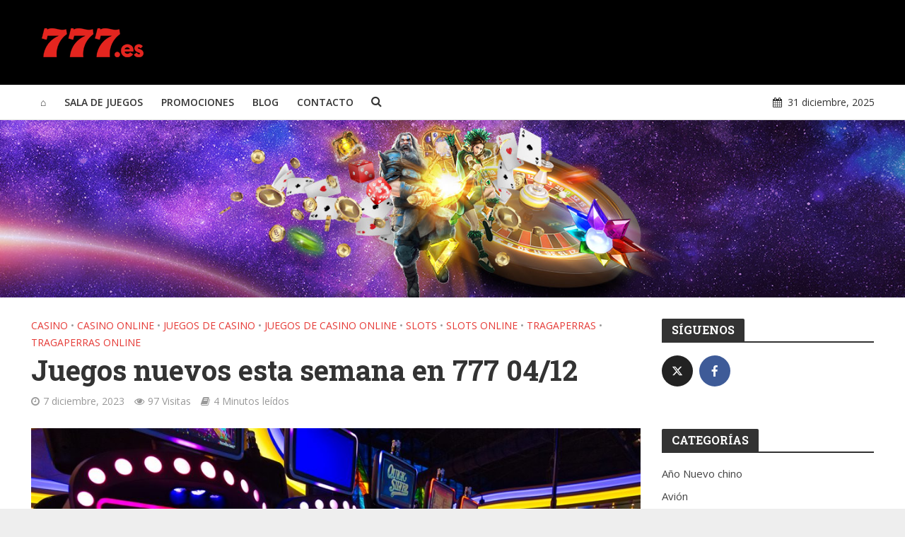

--- FILE ---
content_type: text/html; charset=UTF-8
request_url: https://blog.casino777.es/juegos-nuevos-esta-semana-en-777-04-12/
body_size: 16099
content:
<!DOCTYPE html>
<html lang="es">
<head>
<meta charset="UTF-8">
<meta name="viewport" content="width=device-width,initial-scale=1.0">
<link rel="pingback" href="https://blog.casino777.es/xmlrpc.php">
<meta name='robots' content='index, follow, max-image-preview:large, max-snippet:-1, max-video-preview:-1' />

	<!-- This site is optimized with the Yoast SEO plugin v26.5 - https://yoast.com/wordpress/plugins/seo/ -->
	<title>Juegos nuevos esta semana en 777 04/12 | Casino777 Blog</title>
	<meta name="description" content="Nuestra oferta incluye tragaperras en línea, ruletas, juegos de cartas y mesas en vivo, ¡explora y desafía tu suerte con estos juegos!" />
	<link rel="canonical" href="https://blog.casino777.es/juegos-nuevos-esta-semana-en-777-04-12/" />
	<meta property="og:locale" content="es_ES" />
	<meta property="og:type" content="article" />
	<meta property="og:title" content="Juegos nuevos esta semana en 777 04/12 | Casino777 Blog" />
	<meta property="og:description" content="Nuestra oferta incluye tragaperras en línea, ruletas, juegos de cartas y mesas en vivo, ¡explora y desafía tu suerte con estos juegos!" />
	<meta property="og:url" content="https://blog.casino777.es/juegos-nuevos-esta-semana-en-777-04-12/" />
	<meta property="og:site_name" content="Casino777 Blog" />
	<meta property="article:published_time" content="2023-12-07T10:00:08+00:00" />
	<meta property="article:modified_time" content="2023-12-07T12:40:50+00:00" />
	<meta property="og:image" content="https://blog.casino777.es/wp-content/uploads/2023/02/Casino777.es_general-blog-image_4.jpg" />
	<meta property="og:image:width" content="1440" />
	<meta property="og:image:height" content="1080" />
	<meta property="og:image:type" content="image/jpeg" />
	<meta name="author" content="David" />
	<meta name="twitter:card" content="summary_large_image" />
	<meta name="twitter:label1" content="Escrito por" />
	<meta name="twitter:data1" content="David" />
	<meta name="twitter:label2" content="Tiempo de lectura" />
	<meta name="twitter:data2" content="3 minutos" />
	<script type="application/ld+json" class="yoast-schema-graph">{"@context":"https://schema.org","@graph":[{"@type":"WebPage","@id":"https://blog.casino777.es/juegos-nuevos-esta-semana-en-777-04-12/","url":"https://blog.casino777.es/juegos-nuevos-esta-semana-en-777-04-12/","name":"Juegos nuevos esta semana en 777 04/12 | Casino777 Blog","isPartOf":{"@id":"https://blog.casino777.es/#website"},"primaryImageOfPage":{"@id":"https://blog.casino777.es/juegos-nuevos-esta-semana-en-777-04-12/#primaryimage"},"image":{"@id":"https://blog.casino777.es/juegos-nuevos-esta-semana-en-777-04-12/#primaryimage"},"thumbnailUrl":"https://blog.casino777.es/wp-content/uploads/2023/02/Casino777.es_general-blog-image_4.jpg","datePublished":"2023-12-07T10:00:08+00:00","dateModified":"2023-12-07T12:40:50+00:00","author":{"@id":"https://blog.casino777.es/#/schema/person/9439a1c2317be11c0bc33ee17198808c"},"description":"Nuestra oferta incluye tragaperras en línea, ruletas, juegos de cartas y mesas en vivo, ¡explora y desafía tu suerte con estos juegos!","breadcrumb":{"@id":"https://blog.casino777.es/juegos-nuevos-esta-semana-en-777-04-12/#breadcrumb"},"inLanguage":"es","potentialAction":[{"@type":"ReadAction","target":["https://blog.casino777.es/juegos-nuevos-esta-semana-en-777-04-12/"]}]},{"@type":"ImageObject","inLanguage":"es","@id":"https://blog.casino777.es/juegos-nuevos-esta-semana-en-777-04-12/#primaryimage","url":"https://blog.casino777.es/wp-content/uploads/2023/02/Casino777.es_general-blog-image_4.jpg","contentUrl":"https://blog.casino777.es/wp-content/uploads/2023/02/Casino777.es_general-blog-image_4.jpg","width":1440,"height":1080,"caption":"Slots de 777"},{"@type":"BreadcrumbList","@id":"https://blog.casino777.es/juegos-nuevos-esta-semana-en-777-04-12/#breadcrumb","itemListElement":[{"@type":"ListItem","position":1,"name":"Home","item":"https://blog.casino777.es/"},{"@type":"ListItem","position":2,"name":"Juegos nuevos esta semana en 777 04/12"}]},{"@type":"WebSite","@id":"https://blog.casino777.es/#website","url":"https://blog.casino777.es/","name":"Casino777 Blog","description":"","potentialAction":[{"@type":"SearchAction","target":{"@type":"EntryPoint","urlTemplate":"https://blog.casino777.es/?s={search_term_string}"},"query-input":{"@type":"PropertyValueSpecification","valueRequired":true,"valueName":"search_term_string"}}],"inLanguage":"es"},{"@type":"Person","@id":"https://blog.casino777.es/#/schema/person/9439a1c2317be11c0bc33ee17198808c","name":"David","image":{"@type":"ImageObject","inLanguage":"es","@id":"https://blog.casino777.es/#/schema/person/image/","url":"https://secure.gravatar.com/avatar/b9830f2a2b7ba870932f24a075da72e65b98b8a25299ce0cb6f40d32da5cb34f?s=96&d=mm&r=g","contentUrl":"https://secure.gravatar.com/avatar/b9830f2a2b7ba870932f24a075da72e65b98b8a25299ce0cb6f40d32da5cb34f?s=96&d=mm&r=g","caption":"David"},"url":"https://blog.casino777.es/author/davidv/"}]}</script>
	<!-- / Yoast SEO plugin. -->


<link rel='dns-prefetch' href='//fonts.googleapis.com' />
<link rel="alternate" title="oEmbed (JSON)" type="application/json+oembed" href="https://blog.casino777.es/wp-json/oembed/1.0/embed?url=https%3A%2F%2Fblog.casino777.es%2Fjuegos-nuevos-esta-semana-en-777-04-12%2F" />
<link rel="alternate" title="oEmbed (XML)" type="text/xml+oembed" href="https://blog.casino777.es/wp-json/oembed/1.0/embed?url=https%3A%2F%2Fblog.casino777.es%2Fjuegos-nuevos-esta-semana-en-777-04-12%2F&#038;format=xml" />
<style id='wp-img-auto-sizes-contain-inline-css' type='text/css'>
img:is([sizes=auto i],[sizes^="auto," i]){contain-intrinsic-size:3000px 1500px}
/*# sourceURL=wp-img-auto-sizes-contain-inline-css */
</style>
<style id='age-gate-custom-inline-css' type='text/css'>
:root{--ag-background-color: rgba(41,41,41,1);--ag-background-image-position: center center;--ag-background-image-opacity: 1;--ag-form-background: rgba(51,51,51,1);--ag-text-color: #ffffff;--ag-blur: 5px;}
/*# sourceURL=age-gate-custom-inline-css */
</style>
<link rel='stylesheet' id='age-gate-css' href='https://blog.casino777.es/wp-content/plugins/age-gate/dist/main.css' type='text/css' media='all' />
<style id='age-gate-options-inline-css' type='text/css'>
:root{--ag-background-color: rgba(41,41,41,1);--ag-background-image-position: center center;--ag-background-image-opacity: 1;--ag-form-background: rgba(51,51,51,1);--ag-text-color: #ffffff;--ag-blur: 5px;}
/*# sourceURL=age-gate-options-inline-css */
</style>
<link rel='stylesheet' id='contact-form-7-css' href='https://blog.casino777.es/wp-content/plugins/contact-form-7/includes/css/styles.css' type='text/css' media='all' />
<link rel='stylesheet' id='mks_shortcodes_simple_line_icons-css' href='https://blog.casino777.es/wp-content/plugins/meks-flexible-shortcodes/css/simple-line/simple-line-icons.css' type='text/css' media='screen' />
<link rel='stylesheet' id='mks_shortcodes_css-css' href='https://blog.casino777.es/wp-content/plugins/meks-flexible-shortcodes/css/style.css' type='text/css' media='screen' />
<link crossorigin="anonymous" rel='stylesheet' id='herald-fonts-css' href='https://fonts.googleapis.com/css?family=Open+Sans%3A400%2C600%7CRoboto+Slab%3A400%2C700&#038;subset=latin%2Clatin-ext' type='text/css' media='all' />
<link rel='stylesheet' id='herald-main-css' href='https://blog.casino777.es/wp-content/themes/herald/assets/css/min.css' type='text/css' media='all' />
<style id='herald-main-inline-css' type='text/css'>
.herald-site-header .header-top,.header-top .herald-in-popup,.header-top .herald-menu ul{background: #222222;color: #aaaaaa;}.header-top a{color: #aaaaaa;}.header-top a:hover,.header-top .herald-menu li:hover > a{color: #ffffff;}.header-top .herald-menu-popup:hover > span,.header-top .herald-menu-popup-search span:hover,.header-top .herald-menu-popup-search.herald-search-active{color: #ffffff;}#wp-calendar tbody td a{background: #e53935;color:#FFF;}.header-middle {background-repeat:no-repeat;background-size:cover;background-attachment:scroll;background-position:center top;}.header-middle{background-color: #000000;color: #ffffff;}.header-middle a{color: #ffffff;}.header-middle.herald-header-wraper,.header-middle .col-lg-12{height: 120px;}.header-middle .sub-menu{background-color: #ffffff;}.header-middle .sub-menu a,.header-middle .herald-search-submit:hover,.header-middle li.herald-mega-menu .col-lg-3 a:hover,.header-middle li.herald-mega-menu .col-lg-3 a:hover:after{color: #111111;}.header-middle .herald-menu li:hover > a,.header-middle .herald-menu-popup-search:hover > span{color: #111111;background-color: #ffffff;}.header-middle .current-menu-parent a,.header-middle .current-menu-ancestor a,.header-middle .current_page_item > a,.header-middle .current-menu-item > a{background-color: rgba(255,255,255,0.2); }.header-middle .sub-menu > li > a,.header-middle .herald-search-submit,.header-middle li.herald-mega-menu .col-lg-3 a{color: rgba(17,17,17,0.7); }.header-middle .sub-menu > li:hover > a{color: #111111; }.header-middle .herald-in-popup{background-color: #ffffff;}.header-middle .herald-menu-popup a{color: #111111;}.header-middle .herald-in-popup{background-color: #ffffff;}.header-middle .herald-search-input{color: #111111;}.header-middle .herald-menu-popup a{color: #111111;}.header-middle .herald-menu-popup > span,.header-middle .herald-search-active > span{color: #ffffff;}.header-middle .herald-menu-popup:hover > span,.header-middle .herald-search-active > span{background-color: #ffffff;color: #111111;}.header-bottom{background: #ffffff;color: #333333;}.header-bottom a,.header-bottom .herald-site-header .herald-search-submit{color: #333333;}.header-bottom a:hover{color: #f44336;}.header-bottom a:hover,.header-bottom .herald-menu li:hover > a,.header-bottom li.herald-mega-menu .col-lg-3 a:hover:after{color: #f44336;}.header-bottom .herald-menu li:hover > a,.header-bottom .herald-menu-popup-search:hover > span{color: #f44336;background-color: #333333;}.header-bottom .current-menu-parent a,.header-bottom .current-menu-ancestor a,.header-bottom .current_page_item > a,.header-bottom .current-menu-item > a {background-color: rgba(51,51,51,0.2); }.header-bottom .sub-menu{background-color: #333333;}.header-bottom .herald-menu li.herald-mega-menu .col-lg-3 a,.header-bottom .sub-menu > li > a,.header-bottom .herald-search-submit{color: rgba(244,67,54,0.7); }.header-bottom .herald-menu li.herald-mega-menu .col-lg-3 a:hover,.header-bottom .sub-menu > li:hover > a{color: #f44336; }.header-bottom .sub-menu > li > a,.header-bottom .herald-search-submit{color: rgba(244,67,54,0.7); }.header-bottom .sub-menu > li:hover > a{color: #f44336; }.header-bottom .herald-in-popup{background-color: #333333;}.header-bottom .herald-menu-popup a{color: #f44336;}.header-bottom .herald-in-popup,.header-bottom .herald-search-input{background-color: #333333;}.header-bottom .herald-menu-popup a,.header-bottom .herald-search-input{color: #f44336;}.header-bottom .herald-menu-popup > span,.header-bottom .herald-search-active > span{color: #333333;}.header-bottom .herald-menu-popup:hover > span,.header-bottom .herald-search-active > span{background-color: #333333;color: #f44336;}.herald-header-sticky{background: #afafaf;color: #ffffff;}.herald-header-sticky a{color: #ffffff;}.herald-header-sticky .herald-menu li:hover > a{color: #444444;background-color: #ffffff;}.herald-header-sticky .sub-menu{background-color: #ffffff;}.herald-header-sticky .sub-menu a{color: #444444;}.herald-header-sticky .sub-menu > li:hover > a{color: #afafaf;}.herald-header-sticky .herald-in-popup,.herald-header-sticky .herald-search-input{background-color: #ffffff;}.herald-header-sticky .herald-menu-popup a{color: #444444;}.herald-header-sticky .herald-menu-popup > span,.herald-header-sticky .herald-search-active > span{color: #ffffff;}.herald-header-sticky .herald-menu-popup:hover > span,.herald-header-sticky .herald-search-active > span{background-color: #ffffff;color: #444444;}.herald-header-sticky .herald-search-input,.herald-header-sticky .herald-search-submit{color: #444444;}.herald-header-sticky .herald-menu li:hover > a,.herald-header-sticky .herald-menu-popup-search:hover > span{color: #444444;background-color: #ffffff;}.header-trending{background: #eeeeee;color: #666666;}.header-trending a{color: #666666;}.header-trending a:hover{color: #111111;}.header-bottom{ border-bottom: 1px solid rgba(51,51,51,0.15);}body {background-color:#eeeeee;background-repeat:no-repeat;background-size:cover;background-attachment:fixed;background-position:center top;color: #444444;font-family: 'Open Sans';font-weight: 400;}.herald-site-content{background-color:#ffffff; box-shadow: 0 0 0 1px rgba(68,68,68,0.1);}h1, h2, h3, h4, h5, h6,.h1, .h2, .h3, .h4, .h5, .h6, .h7{font-family: 'Roboto Slab';font-weight: 700;}.header-middle .herald-menu,.header-bottom .herald-menu,.herald-header-sticky .herald-menu,.herald-mobile-nav{font-family: 'Open Sans';font-weight: 600;}.herald-menu li.herald-mega-menu .herald-ovrld .meta-category a{font-family: 'Open Sans';font-weight: 400;}.herald-entry-content blockquote p{color: #e53935;}pre {background: rgba(68,68,68,0.06);border: 1px solid rgba(68,68,68,0.2);}thead {background: rgba(68,68,68,0.06);}a,.entry-title a:hover,.herald-menu .sub-menu li .meta-category a{color: #e53935;}.entry-meta-wrapper .entry-meta span:before,.entry-meta-wrapper .entry-meta a:before,.entry-meta-wrapper .entry-meta .meta-item:before,.entry-meta-wrapper .entry-meta div,li.herald-mega-menu .sub-menu .entry-title a,.entry-meta-wrapper .herald-author-twitter{color: #444444;}.herald-mod-title h1,.herald-mod-title h2,.herald-mod-title h4{color: #ffffff;}.herald-mod-head:after,.herald-mod-title .herald-color,.widget-title:after,.widget-title span{color: #ffffff;background-color: #333333;}.herald-ovrld .meta-category a,.herald-fa-wrapper .meta-category a{background-color: #e53935;}.meta-tags a,.widget_tag_cloud a,.herald-share-meta:after{background: rgba(51,51,51,0.1);}h1, h2, h3, h4, h5, h6,.entry-title a {color: #333333;}.herald-pagination .page-numbers,.herald-mod-subnav a,.herald-mod-actions a,.herald-slider-controls div,.meta-tags a,.widget.widget_tag_cloud a,.herald-sidebar .mks_autor_link_wrap a,.mks_themeforest_widget .mks_read_more a,.herald-read-more{color: #444444;}.widget.widget_tag_cloud a:hover,.entry-content .meta-tags a:hover{background-color: #e53935;color: #FFF;}.herald-pagination .prev.page-numbers,.herald-pagination .next.page-numbers,.herald-pagination .prev.page-numbers:hover,.herald-pagination .next.page-numbers:hover,.herald-pagination .page-numbers.current,.herald-pagination .page-numbers.current:hover,.herald-next a,.herald-pagination .herald-next a:hover,.herald-prev a,.herald-pagination .herald-prev a:hover,.herald-load-more a,.herald-load-more a:hover,.entry-content .herald-search-submit,.herald-mod-desc .herald-search-submit,.wpcf7-submit{background-color:#e53935;color: #FFF;}.herald-pagination .page-numbers:hover{background-color: rgba(68,68,68,0.1);}.widget a,.recentcomments a,.widget a:hover,.herald-sticky-next a:hover,.herald-sticky-prev a:hover,.herald-mod-subnav a:hover,.herald-mod-actions a:hover,.herald-slider-controls div:hover,.meta-tags a:hover,.widget_tag_cloud a:hover,.mks_autor_link_wrap a:hover,.mks_themeforest_widget .mks_read_more a:hover,.herald-read-more:hover,.widget .entry-title a:hover,li.herald-mega-menu .sub-menu .entry-title a:hover,.entry-meta-wrapper .meta-item:hover a,.entry-meta-wrapper .meta-item:hover a:before,.entry-meta-wrapper .herald-share:hover > span,.entry-meta-wrapper .herald-author-name:hover,.entry-meta-wrapper .herald-author-twitter:hover,.entry-meta-wrapper .herald-author-twitter:hover:before{color:#e53935;}.widget ul li a,.widget .entry-title a,.herald-author-name,.entry-meta-wrapper .meta-item,.entry-meta-wrapper .meta-item span,.entry-meta-wrapper .meta-item a,.herald-mod-actions a{color: #444444;}.widget li:before{background: rgba(68,68,68,0.3);}.widget_categories .count{background: #e53935;color: #FFF;}input[type="submit"],.spinner > div{background-color: #e53935;}.herald-mod-actions a:hover,.comment-body .edit-link a,.herald-breadcrumbs a:hover{color:#e53935;}.herald-header-wraper .herald-soc-nav a:hover,.meta-tags span,li.herald-mega-menu .herald-ovrld .entry-title a,li.herald-mega-menu .herald-ovrld .entry-title a:hover,.herald-ovrld .entry-meta .herald-reviews i:before{color: #FFF;}.entry-meta .meta-item, .entry-meta span, .entry-meta a,.meta-category span,.post-date,.recentcomments,.rss-date,.comment-metadata a,.entry-meta a:hover,.herald-menu li.herald-mega-menu .col-lg-3 a:after,.herald-breadcrumbs,.herald-breadcrumbs a,.entry-meta .herald-reviews i:before{color: #999999;}.herald-lay-a .herald-lay-over{background: #ffffff;}.herald-pagination a:hover,input[type="submit"]:hover,.entry-content .herald-search-submit:hover,.wpcf7-submit:hover,.herald-fa-wrapper .meta-category a:hover,.herald-ovrld .meta-category a:hover,.herald-mod-desc .herald-search-submit:hover,.herald-single-sticky .herald-share li a:hover{cursor: pointer;text-decoration: none;background-image: -moz-linear-gradient(left,rgba(0,0,0,0.1) 0%,rgba(0,0,0,0.1) 100%);background-image: -webkit-gradient(linear,left top,right top,color-stop(0%,rgba(0,0,0,0.1)),color-stop(100%,rgba(0,0,0,0.1)));background-image: -webkit-linear-gradient(left,rgba(0,0,0,0.1) 0%,rgba(0,0,0,0.1) 100%);background-image: -o-linear-gradient(left,rgba(0,0,0,0.1) 0%,rgba(0,0,0,0.1) 100%);background-image: -ms-linear-gradient(left,rgba(0,0,0,0.1) 0%,rgba(0,0,0,0.1) 100%);background-image: linear-gradient(to right,rgba(0,0,0,0.1) 0%,rgba(0,0,0,0.1) 100%);}.herald-sticky-next a,.herald-sticky-prev a{color: #444444;}.herald-sticky-prev a:before,.herald-sticky-next a:before,.herald-comment-action,.meta-tags span,.herald-entry-content .herald-link-pages a{background: #444444;}.herald-sticky-prev a:hover:before,.herald-sticky-next a:hover:before,.herald-comment-action:hover,div.mejs-controls .mejs-time-rail .mejs-time-current,.herald-entry-content .herald-link-pages a:hover{background: #e53935;} .herald-site-footer{background: #111111;color: #dddddd;}.herald-site-footer .widget-title span{color: #dddddd;background: transparent;}.herald-site-footer .widget-title:before{background:#dddddd;}.herald-site-footer .widget-title:after,.herald-site-footer .widget_tag_cloud a{background: rgba(221,221,221,0.1);}.herald-site-footer .widget li:before{background: rgba(221,221,221,0.3);}.herald-site-footer a,.herald-site-footer .widget a:hover,.herald-site-footer .widget .meta-category a,.herald-site-footer .herald-slider-controls .owl-prev:hover,.herald-site-footer .herald-slider-controls .owl-next:hover,.herald-site-footer .herald-slider-controls .herald-mod-actions:hover{color: #f44336;}.herald-site-footer .widget a,.herald-site-footer .mks_author_widget h3{color: #dddddd;}.herald-site-footer .entry-meta .meta-item, .herald-site-footer .entry-meta span, .herald-site-footer .entry-meta a, .herald-site-footer .meta-category span, .herald-site-footer .post-date, .herald-site-footer .recentcomments, .herald-site-footer .rss-date, .herald-site-footer .comment-metadata a{color: #aaaaaa;}.herald-site-footer .mks_author_widget .mks_autor_link_wrap a, .herald-site-footer.mks_read_more a, .herald-site-footer .herald-read-more,.herald-site-footer .herald-slider-controls .owl-prev, .herald-site-footer .herald-slider-controls .owl-next, .herald-site-footer .herald-mod-wrap .herald-mod-actions a{border-color: rgba(221,221,221,0.2);}.herald-site-footer .mks_author_widget .mks_autor_link_wrap a:hover, .herald-site-footer.mks_read_more a:hover, .herald-site-footer .herald-read-more:hover,.herald-site-footer .herald-slider-controls .owl-prev:hover, .herald-site-footer .herald-slider-controls .owl-next:hover, .herald-site-footer .herald-mod-wrap .herald-mod-actions a:hover{border-color: rgba(244,67,54,0.5);}.herald-site-footer .widget_search .herald-search-input{color: #111111;}.herald-site-footer .widget_tag_cloud a:hover{background:#f44336;color:#FFF;}.footer-bottom a{color:#dddddd;}.footer-bottom a:hover,.footer-bottom .herald-copyright a{color:#f44336;}.footer-bottom .herald-menu li:hover > a{color: #f44336;}.footer-bottom .sub-menu{background-color: rgba(0,0,0,0.5);} .herald-pagination{border-top: 1px solid rgba(51,51,51,0.1);}.entry-content a:hover,.comment-respond a:hover,.comment-reply-link:hover{border-bottom: 2px solid #e53935;}.footer-bottom .herald-copyright a:hover{border-bottom: 2px solid #f44336;}.herald-slider-controls .owl-prev,.herald-slider-controls .owl-next,.herald-mod-wrap .herald-mod-actions a{border: 1px solid rgba(68,68,68,0.2);}.herald-slider-controls .owl-prev:hover,.herald-slider-controls .owl-next:hover,.herald-mod-wrap .herald-mod-actions a:hover{border-color: rgba(229,57,53,0.5);}.herald-pagination,.herald-link-pages,#wp-calendar thead th,#wp-calendar tbody td,#wp-calendar tbody td:last-child{border-color: rgba(68,68,68,0.1);}.herald-lay-h:after,.herald-site-content .herald-related .herald-lay-h:after,.herald-lay-e:after,.herald-site-content .herald-related .herald-lay-e:after,.herald-lay-j:after,.herald-site-content .herald-related .herald-lay-j:after,.herald-lay-l:after,.herald-site-content .herald-related .herald-lay-l:after {background-color: rgba(68,68,68,0.1);}input[type="text"], input[type="email"], input[type="url"], input[type="tel"], input[type="number"], input[type="date"], input[type="password"], select, textarea,.herald-single-sticky,td,th,table,.mks_author_widget .mks_autor_link_wrap a,.mks_read_more a,.herald-read-more{border-color: rgba(68,68,68,0.2);}.entry-content .herald-search-input,.herald-fake-button,input[type="text"]:focus, input[type="email"]:focus, input[type="url"]:focus, input[type="tel"]:focus, input[type="number"]:focus, input[type="date"]:focus, input[type="password"]:focus, textarea:focus{border-color: rgba(68,68,68,0.3);}.mks_author_widget .mks_autor_link_wrap a:hover,.mks_read_more a:hover,.herald-read-more:hover{border-color: rgba(229,57,53,0.5);}.comment-form,.herald-gray-area,.entry-content .herald-search-form,.herald-mod-desc .herald-search-form{background-color: rgba(68,68,68,0.06);border: 1px solid rgba(68,68,68,0.15);}.herald-boxed .herald-breadcrumbs{background-color: rgba(68,68,68,0.06);}.herald-breadcrumbs{border-color: rgba(68,68,68,0.15);}.single .herald-entry-content .herald-ad,.archive .herald-posts .herald-ad{border-top: 1px solid rgba(68,68,68,0.15);}.archive .herald-posts .herald-ad{border-bottom: 1px solid rgba(68,68,68,0.15);}li.comment .comment-body:after{background-color: rgba(68,68,68,0.06);}.herald-pf-invert .entry-title a:hover .herald-format-icon{background: #e53935;}.herald-responsive-header{ box-shadow: 1px 0 0 1px rgba(51,51,51,0.15);}.herald-responsive-header,.herald-mobile-nav,.herald-responsive-header .herald-menu-popup-search .fa{color: #333333;background: #ffffff;}.herald-responsive-header a{color: #333333;}.herald-mobile-nav li a{color: #333333;}.herald-mobile-nav li a,.herald-mobile-nav .herald-mega-menu.herald-mega-menu-classic>.sub-menu>li>a{border-bottom: 1px solid rgba(51,51,51,0.15);}.herald-mobile-nav{border-right: 1px solid rgba(51,51,51,0.15);}.herald-mobile-nav li a:hover{color: #fff;background-color: #f44336;}.herald-menu-toggler{color: #ffffff;border-color: rgba(51,51,51,0.15);}.herald-goto-top{color: #ffffff;background-color: #333333;}.herald-goto-top:hover{background-color: #e53935;}.herald-responsive-header .herald-menu-popup > span,.herald-responsive-header .herald-search-active > span{color: #333333;}.herald-responsive-header .herald-menu-popup-search .herald-in-popup{background: #ffffff;}.herald-responsive-header .herald-search-input,.herald-responsive-header .herald-menu-popup-search .herald-search-submit{color: #444444;}.site-title a{text-transform: none;}.site-description{text-transform: none;}.main-navigation{text-transform: uppercase;}.entry-title{text-transform: none;}.meta-category a{text-transform: uppercase;}.herald-mod-title{text-transform: none;}.herald-sidebar .widget-title{text-transform: none;}.herald-site-footer .widget-title{text-transform: none;}.fa-post-thumbnail:before, .herald-ovrld .herald-post-thumbnail span:before, .herald-ovrld .herald-post-thumbnail a:before { opacity: 0.5; }.herald-fa-item:hover .fa-post-thumbnail:before, .herald-ovrld:hover .herald-post-thumbnail a:before, .herald-ovrld:hover .herald-post-thumbnail span:before{ opacity: 0.8; }@media only screen and (min-width: 1249px) {.herald-site-header .header-top,.header-middle,.header-bottom,.herald-header-sticky,.header-trending{ display:block !important;}.herald-responsive-header,.herald-mobile-nav{display:none !important;}.herald-site-content {margin-top: 0 !important;}.herald-mega-menu .sub-menu {display: block;}}
/*# sourceURL=herald-main-inline-css */
</style>
<link rel='stylesheet' id='meks-ads-widget-css' href='https://blog.casino777.es/wp-content/plugins/meks-easy-ads-widget/css/style.css' type='text/css' media='all' />
<link rel='stylesheet' id='meks-flickr-widget-css' href='https://blog.casino777.es/wp-content/plugins/meks-simple-flickr-widget/css/style.css' type='text/css' media='all' />
<link rel='stylesheet' id='meks-author-widget-css' href='https://blog.casino777.es/wp-content/plugins/meks-smart-author-widget/css/style.css' type='text/css' media='all' />
<link rel='stylesheet' id='meks-social-widget-css' href='https://blog.casino777.es/wp-content/plugins/meks-smart-social-widget/css/style.css' type='text/css' media='all' />
<link rel='stylesheet' id='meks-themeforest-widget-css' href='https://blog.casino777.es/wp-content/plugins/meks-themeforest-smart-widget/css/style.css' type='text/css' media='all' />
<link rel='stylesheet' id='wp_review-style-css' href='https://blog.casino777.es/wp-content/plugins/wp-review/public/css/wp-review.css' type='text/css' media='all' />
<script type="text/javascript" src="https://blog.casino777.es/wp-includes/js/jquery/jquery.min.js" id="jquery-core-js"></script>
<script type="text/javascript" src="https://blog.casino777.es/wp-includes/js/jquery/jquery-migrate.min.js" id="jquery-migrate-js"></script>
<link rel="https://api.w.org/" href="https://blog.casino777.es/wp-json/" /><link rel="alternate" title="JSON" type="application/json" href="https://blog.casino777.es/wp-json/wp/v2/posts/3895" /><link rel='shortlink' href='https://blog.casino777.es/?p=3895' />
<link rel="amphtml" href="https://blog.casino777.es/juegos-nuevos-esta-semana-en-777-04-12/amp/">		<style type="text/css" id="wp-custom-css">
			.entry-content.herald-entry-content span {
    font-size: 1.6rem !important;
	    background-color: #444444 !important;
	color:white !important;
	font-family: 'Open Sans' !important;
    font-weight: 400 !important;
}

.entry-content.herald-entry-content em {
	font-style:normal !important;
}

.age-gate-input {
	color:#000 !important;
}

.age-gate-submit {
	background-color:#7db110 !important;
}		</style>
		<!-- Google Tag Manager -->
<script>(function(w,d,s,l,i){w[l]=w[l]||[];w[l].push({'gtm.start':new Date().getTime(),event:'gtm.js'});var f=d.getElementsByTagName(s)[0],j=d.createElement(s),dl=l!='dataLayer'?'&l='+l:'';j.async=true;j.src='https://www.googletagmanager.com/gtm.js?id='+i+dl;f.parentNode.insertBefore(j,f);})(window,document,'script','dataLayer','GTM-W8TSSC');</script>
<!-- End Google Tag Manager -->
<!-- TrustBox script -->
<script type="text/javascript" src="//widget.trustpilot.com/bootstrap/v5/tp.widget.bootstrap.min.js" async></script>
<!-- End TrustBox script -->
<script type="text/javascript">
function callDidomi(){

window.gdprAppliesGlobally=true;(function(){function a(e){if(!window.frames[e]){if(document.body&&document.body.firstChild){var t=document.body;var n=document.createElement("iframe");n.style.display="none";n.name=e;n.title=e;t.insertBefore(n,t.firstChild)}
    else{setTimeout(function(){a(e)},5)}}}function e(n,r,o,c,s){function e(e,t,n,a){if(typeof n!=="function"){return}if(!window[r]){window[r]=[]}var i=false;if(s){i=s(e,t,n)}if(!i){window[r].push({command:e,parameter:t,callback:n,version:a})}}e.stub=true;function t(a){if(!window[n]||window[n].stub!==true){return}if(!a.data){return}
        var i=typeof a.data==="string";var e;try{e=i?JSON.parse(a.data):a.data}catch(t){return}if(e[o]){var r=e[o];window[n](r.command,r.parameter,function(e,t){var n={};n[c]={returnValue:e,success:t,callId:r.callId};a.source.postMessage(i?JSON.stringify(n):n,"*")},r.version)}}
        if(typeof window[n]!=="function"){window[n]=e;if(window.addEventListener){window.addEventListener("message",t,false)}else{window.attachEvent("onmessage",t)}}}e("__tcfapi","__tcfapiBuffer","__tcfapiCall","__tcfapiReturn");a("__tcfapiLocator");(function(e){
        var t=document.createElement("script");t.id="spcloader";t.type="text/javascript";t.async=true;t.src="https://sdk.privacy-center.org/"+e+"/loader.js?target="+document.location.hostname;t.charset="utf-8";var n=document.getElementsByTagName("script")[0];n.parentNode.insertBefore(t,n)})("95512350-7834-40b1-a2c8-78ccc2641957")})();    window.didomiOnReady = window.didomiOnReady || [];
    window.didomiOnReady.push(function (Didomi) {
        // Call other functions on the SDK
        console.log('didomi is loaded');
    });

    window.didomiConfig = {
        theme: {
            buttons: {
                regularButtons: {
                    backgroundColor: '#565656',
                    textColor: 'white',
                    borderWidth: '0px',
                    fontSize:'18px',
                    textAlign:'center',
                    textTransform:'uppercase',
                },
                highlightButtons: {
                    backgroundColor: '#7db110',
                    textColor: 'white',
                    borderWidth: '0px',
                    fontSize:'18px',
                    textAlign:'center',
                    textTransform:'uppercase',

                }
            }
        }
    };

}

setTimeout(function(){

jQuery(".age-gate-wrapper").on("transitionend", function () {
    callDidomi()
})

}, 3000)
</script>
</head>

<body class="wp-singular post-template-default single single-post postid-3895 single-format-standard wp-theme-herald chrome herald-boxed">

<!-- Google Tag Manager (noscript) -->
<noscript><iframe src="https://www.googletagmanager.com/ns.html?id=GTM-W8TSSC" height="0" width="0" style="display:none;visibility:hidden"></iframe></noscript>
<!-- End Google Tag Manager (noscript) -->

	<header id="header" class="herald-site-header">

											<div class="header-middle herald-header-wraper hidden-xs hidden-sm">
	<div class="container">
		<div class="row">
				<div class="col-lg-12 hel-el">
				
															<div class="hel-l herald-go-hor">
													<div class="site-branding">
				<span class="site-title h1"><a href="https://www.casino777.es/" rel="home"><img class="herald-logo" src="https://blog.casino777.es/wp-content/uploads/2025/11/logo.png" alt="Casino777 Blog" ></a></span>
	</div>
											</div>
					
										
															<div class="hel-r herald-go-hor">
																								</div>
								
					
				
				</div>
		</div>
		</div>
</div>							<div class="header-bottom herald-header-wraper hidden-sm hidden-xs">
	<div class="container">
		<div class="row">
				<div class="col-lg-12 hel-el">

															<div class="hel-l">
													<nav class="main-navigation herald-menu">	
				<ul id="menu-main-menu" class="menu"><li id="menu-item-568" class="menu-item menu-item-type-custom menu-item-object-custom menu-item-home menu-item-568"><a href="https://blog.casino777.es/">⌂</a><li id="menu-item-220" class="menu-item menu-item-type-custom menu-item-object-custom menu-item-220"><a href="https://www.casino777.es/sala-de-juegos">SALA DE JUEGOS</a><li id="menu-item-222" class="menu-item menu-item-type-custom menu-item-object-custom menu-item-222"><a href="https://www.casino777.es/promociones">PROMOCIONES</a><li id="menu-item-223" class="menu-item menu-item-type-custom menu-item-object-custom menu-item-223"><a href="/">BLOG</a><li id="menu-item-224" class="menu-item menu-item-type-custom menu-item-object-custom menu-item-224"><a href="https://www.casino777.es/contacto">CONTACTO</a></ul>	</nav>													<div class="herald-menu-popup-search">
<span class="fa fa-search"></span>
	<div class="herald-in-popup">
		<form class="herald-search-form" action="https://blog.casino777.es/" method="get">
	<input name="s" class="herald-search-input" type="text" value="" placeholder="Buscar..." /><button type="submit" class="herald-search-submit"></button>
</form>	</div>
</div>											</div>
					
										
															<div class="hel-r">
													<span class="herald-calendar"><i class="fa fa-calendar"></i>31 diciembre, 2025</span>											</div>
					

				</div>
		</div>
		</div>
</div>
<div class="hidden-sm hidden-xs" style="background-image:url(/wp-content/uploads/2019/06/Blog-Carousel.jpg);background-position:center center;background-repeat:no-repeat;background-size:100% 100%;padding:9.8%;overflow:hidden;position:relative;"></div>
					<style id='herald-main-inline-css' type='text/css'>
.herald-responsive-header,  .herald-responsive-header .herald-menu-popup-search .fa {
    color: white;
    background: black;
}
</style>
	</header>

			<div id="sticky-header" class="herald-header-sticky herald-header-wraper herald-slide hidden-xs hidden-sm">
	<div class="container">
		<div class="row">
				<div class="col-lg-12 hel-el">
				
															<div class="hel-l herald-go-hor">
													<div class="site-branding mini">
		<span class="site-title h1"><a href="https://www.casino777.es/" rel="home"><img class="herald-logo-mini" src="https://blog.casino777.es/wp-content/uploads/2025/11/logo.png" alt="Casino777 Blog" ></a></span>
</div>											</div>
					
															<div class="hel-c herald-go-hor">
													<nav class="main-navigation herald-menu">	
				<ul id="menu-main-menu-1" class="menu"><li class="menu-item menu-item-type-custom menu-item-object-custom menu-item-home menu-item-568"><a href="https://blog.casino777.es/">⌂</a><li class="menu-item menu-item-type-custom menu-item-object-custom menu-item-220"><a href="https://www.casino777.es/sala-de-juegos">SALA DE JUEGOS</a><li class="menu-item menu-item-type-custom menu-item-object-custom menu-item-222"><a href="https://www.casino777.es/promociones">PROMOCIONES</a><li class="menu-item menu-item-type-custom menu-item-object-custom menu-item-223"><a href="/">BLOG</a><li class="menu-item menu-item-type-custom menu-item-object-custom menu-item-224"><a href="https://www.casino777.es/contacto">CONTACTO</a></ul>	</nav>											</div>
					
															<div class="hel-r herald-go-hor">
																								</div>
										
					
				
				</div>
		</div>
		</div>
</div>	
	<div id="herald-responsive-header" class="herald-responsive-header herald-slide hidden-lg hidden-md">
	<div class="container">
		<div class="herald-nav-toggle"><i class="fa fa-bars"></i></div>
				<div class="site-branding mini">
		<span class="site-title h1"><a href="https://www.casino777.es/" rel="home"><img class="herald-logo-mini" src="https://blog.casino777.es/wp-content/uploads/2025/11/logo.png" alt="Casino777 Blog" ></a></span>
</div>		<div class="herald-menu-popup-search">
<span class="fa fa-search"></span>
	<div class="herald-in-popup">
		<form class="herald-search-form" action="https://blog.casino777.es/" method="get">
	<input name="s" class="herald-search-input" type="text" value="" placeholder="Buscar..." /><button type="submit" class="herald-search-submit"></button>
</form>	</div>
</div>	</div>
</div>
<div class="herald-mobile-nav herald-slide hidden-lg hidden-md">
	<ul id="menu-main-menu-2" class="herald-mob-nav"><li class="menu-item menu-item-type-custom menu-item-object-custom menu-item-home menu-item-568"><a href="https://blog.casino777.es/">⌂</a></li>
<li class="menu-item menu-item-type-custom menu-item-object-custom menu-item-220"><a href="https://www.casino777.es/sala-de-juegos">SALA DE JUEGOS</a></li>
<li class="menu-item menu-item-type-custom menu-item-object-custom menu-item-222"><a href="https://www.casino777.es/promociones">PROMOCIONES</a></li>
<li class="menu-item menu-item-type-custom menu-item-object-custom menu-item-223"><a href="/">BLOG</a></li>
<li class="menu-item menu-item-type-custom menu-item-object-custom menu-item-224"><a href="https://www.casino777.es/contacto">CONTACTO</a></li>
</ul></div>
	
	<div id="content" class="herald-site-content herald-slide">

	

<div class="herald-section container ">

			<article id="post-3895" class="herald-single post-3895 post type-post status-publish format-standard has-post-thumbnail hentry category-casino category-casino-online category-juegos-de-casino category-juegos-de-casino-online category-slots category-slots-online category-tragaperras category-tragaperras-online">
			<div class="row">
								
			
<div class="col-lg-9 col-md-9 col-mod-single col-mod-main">
	
	<header class="entry-header">
			<span class="meta-category"><a href="https://blog.casino777.es/casino/" class="herald-cat-28">casino</a> <span>&bull;</span> <a href="https://blog.casino777.es/casino-online/" class="herald-cat-46">Casino online</a> <span>&bull;</span> <a href="https://blog.casino777.es/juegos-de-casino/" class="herald-cat-117">Juegos de casino</a> <span>&bull;</span> <a href="https://blog.casino777.es/juegos-de-casino-online/" class="herald-cat-148">Juegos de casino online</a> <span>&bull;</span> <a href="https://blog.casino777.es/slots/" class="herald-cat-154">Slots</a> <span>&bull;</span> <a href="https://blog.casino777.es/slots-online/" class="herald-cat-151">Slots online</a> <span>&bull;</span> <a href="https://blog.casino777.es/tragaperras/" class="herald-cat-23">tragaperras</a> <span>&bull;</span> <a href="https://blog.casino777.es/tragaperras-online/" class="herald-cat-98">tragaperras online</a></span>
		<h1 class="entry-title h1">Juegos nuevos esta semana en 777 04/12</h1>			<div class="entry-meta entry-meta-single"><div class="meta-item herald-date"><span class="updated">7 diciembre, 2023</span></div><div class="meta-item herald-views">97 Visitas</div><div class="meta-item herald-rtime">4 Minutos leídos</div></div>
	</header>		<div class="herald-post-thumbnail herald-post-thumbnail-single">
		<span><img width="990" height="743" src="https://blog.casino777.es/wp-content/uploads/2023/02/Casino777.es_general-blog-image_4-990x743.jpg" class="attachment-herald-lay-single size-herald-lay-single wp-post-image" alt="Slots de 777" decoding="async" fetchpriority="high" srcset="https://blog.casino777.es/wp-content/uploads/2023/02/Casino777.es_general-blog-image_4-990x743.jpg 990w, https://blog.casino777.es/wp-content/uploads/2023/02/Casino777.es_general-blog-image_4-300x225.jpg 300w, https://blog.casino777.es/wp-content/uploads/2023/02/Casino777.es_general-blog-image_4-1024x768.jpg 1024w, https://blog.casino777.es/wp-content/uploads/2023/02/Casino777.es_general-blog-image_4-768x576.jpg 768w, https://blog.casino777.es/wp-content/uploads/2023/02/Casino777.es_general-blog-image_4-74x55.jpg 74w, https://blog.casino777.es/wp-content/uploads/2023/02/Casino777.es_general-blog-image_4-111x83.jpg 111w, https://blog.casino777.es/wp-content/uploads/2023/02/Casino777.es_general-blog-image_4-215x161.jpg 215w, https://blog.casino777.es/wp-content/uploads/2023/02/Casino777.es_general-blog-image_4-1320x990.jpg 1320w, https://blog.casino777.es/wp-content/uploads/2023/02/Casino777.es_general-blog-image_4.jpg 1440w" sizes="(max-width: 990px) 100vw, 990px" /></span>
			</div>
	
		<div class="row">

			

	<div class="col-lg-2 col-md-2 col-sm-2 hidden-xs herald-left">

		<div class="entry-meta-wrapper">

					<div class="entry-meta-author">	
				<img alt='' src='https://secure.gravatar.com/avatar/b9830f2a2b7ba870932f24a075da72e65b98b8a25299ce0cb6f40d32da5cb34f?s=112&#038;d=mm&#038;r=g' srcset='https://secure.gravatar.com/avatar/b9830f2a2b7ba870932f24a075da72e65b98b8a25299ce0cb6f40d32da5cb34f?s=224&#038;d=mm&#038;r=g 2x' class='avatar avatar-112 photo' height='112' width='112' decoding='async'/>				
				<a class="herald-author-name" href="https://blog.casino777.es/author/davidv/">David</a>

							</div>
		
		
					

	<ul class="herald-share">
		<span class="herald-share-meta"><i class="fa fa-share-alt"></i>Compartir</span>
		<div class="meta-share-wrapper">
							
			     <li class="facebook"> <a href="javascript:void(0);" data-url="http://www.facebook.com/sharer/sharer.php?u=https://blog.casino777.es/juegos-nuevos-esta-semana-en-777-04-12/&amp;t=Juegos nuevos esta semana en 777 04/12"><i class="fa fa-facebook"></i><span>Facebook</span></a> </li>
			    
							
			     <li class="twitter"> <a href="javascript:void(0);" data-url="http://twitter.com/intent/tweet?url=https://blog.casino777.es/juegos-nuevos-esta-semana-en-777-04-12/&amp;text=Juegos nuevos esta semana en 777 04/12"><i class="fa fa-twitter"></i><span>Twitter</span></a> </li>
			    
							
			     <li class="gplus"> <a href="javascript:void(0);" data-url="https://plus.google.com/share?url=https://blog.casino777.es/juegos-nuevos-esta-semana-en-777-04-12/"><i class="fa fa-google-plus"></i><span>Google Plus</span></a> </li>
			    
							
			     <li class="pinterest"> <a href="javascript:void(0);" data-url="http://pinterest.com/pin/create/button/?url=https://blog.casino777.es/juegos-nuevos-esta-semana-en-777-04-12/&amp;media=https://blog.casino777.es/wp-content/uploads/2023/02/Casino777.es_general-blog-image_4.jpg&amp;description=Juegos nuevos esta semana en 777 04/12"><i class="fa fa-pinterest"></i><span>Pinterest</span></a> </li>
			    
							
			     <li class="linkedin"> <a href="javascript:void(0);" data-url="http://www.linkedin.com/shareArticle?mini=true&amp;url=https://blog.casino777.es/juegos-nuevos-esta-semana-en-777-04-12/&amp;title=Juegos nuevos esta semana en 777 04/12"><i class="fa fa-linkedin"></i><span>LinkedIn</span></a> </li>
			    
			 
	 	</div>
	</ul>

		
		</div>

	</div>


			<div class="col-lg-10 col-md-10 col-sm-10">
				<div class="entry-content herald-entry-content">

	
	
		
	<p>Yggdrasil y Greentube son dos influyentes nombres en la industria del <a href="https://www.casino777.es/">casino online español</a>. Ofrecen una extensa gama de títulos de igaming con recompensas atractivas. Nuestra oferta incluye <a href="https://www.casino777.es/tragaperras">tragaperras en línea</a>, ruletas, juegos de cartas y mesas en vivo, ¡explora y desafía tu suerte con estos juegos!</p>
<h2>Bucks And Doe 10K Ways</h2>
<p>Bucks And Doe 10K Ways ofrece un RTP en el rango del 96,1%, lo que lo sitúa en la categoría media-alta; la frecuencia de acierto se ubica en un 28,65%. Asimismo, la ganancia máxima posible es de 6.116 veces el valor de tu apuesta. El total mínimo para apostar es de 0,20€ y el máximo es de 40€.</p>
<p>La disposición de los carretes es única, con una configuración de 5-6-6-6-6-5 y un impresionante total de 10.000 formas de ganar. Los ciervos y los alces representan figuras premium mientras que el cazador constituye el símbolo de nivel superior. Estos otorgan recompensas que van desde 1,5 hasta 50 veces tu apuesta por 6 símbolos iguales.</p>
<p>A diferencia de otros juegos, los Wild son inexistentes en este título. La función Cascading reemplaza los símbolos ganadores con otros nuevos y así mantiene la emoción durante la partida. La ronda de Bonus Respins se activa al obtener al menos 3 Scatters. Al inicio cuentas con 3 vidas de respin, con las cuales recolectas los premios obtenidos. Cada vida está representada con balas de rifle de caza.</p>
<p>Además de esto, los trofeos de bronce, plata, oro y platino ofrecen recompensas de 10, 50, 250 y 2.000 veces tu apuesta. Sin embargo, no es posible obtener más de uno de estos premios por cada doble tirada. La función se desarrolla mientras un objetivo se desplaza por la cuadrícula y dispara símbolos, los cuales se recogen como ganancias.</p>
<p>En resumen, Bucks And Doe 10K Ways es un título interesante para todos aquellos usuarios en búsqueda de una experiencia entretenida donde además tengan la oportunidad de obtener grandes victorias.</p>
<h2>Spooky House</h2>
<p>¡La diversión está asegurada en este viaje escalofriante! Embárcate en la aventura de Spooky House, una tragaperras que te transportará a un siniestro cuento de horror. Su RTP del 95,18% y su alta volatilidad hacen del juego una opción emocionante para los jugadores que prefieren aventurarse.</p>
<p>Las apuestas varían de 0,01€ a 45€ y el formato es de 5-3 con 243 maneras de ganar. Es necesario formar secuencias de símbolos en las 15 posiciones de los carretes. El objetivo es alinear 5 símbolos idénticos en las 243 rutas de victoria disponibles, de izquierda a derecha. La Bruja es el comodín principal y el Caldero actúa como Scatter. Este aparece tanto en el primer carrete como en el quinto.</p>
<p>La función de tiradas adicionales de bonificación se desencadena cuando la Bruja ocupa tres posiciones en un carrete. Además, si se muestra una calabaza en el primer y último carrete al mismo tiempo, obtienes tiradas gratis. La configuración determina si las ganancias se duplican o triplican, y es posible ganar más tiradas gratis en la función Bonus Respins.</p>
<p>Spooky House esconde increíbles ganancias detrás de su fachada aterradora. Gira los carretes y descubre las fantásticas recompensas que te esperan en este título lleno de ruinas, hechiceras y árboles espeluznantes. ¡No esperes más!</p>
<p>Cuando eliges <a href="https://www.casino777.es/">Casino777</a>, puedes disfrutar de toda una gama de juegos de casino de alta calidad que incluyen tragaperras online, juegos de cartas y de mesa, juegos virtuales, tarjetas de rascar, juegos instantáneos y juegos con crupier en vivo, así como apuestas deportivas. El bienestar de los jugadores es nuestra prioridad número uno: consulta nuestros consejos y herramientas de <a href="https://www.casino777.es/juego-mas-seguro">juego más seguro</a> para obtener más información.</p>

	
	
	
</div>			</div>

			<div id="extras" class="col-lg-12 col-md-12 col-sm-12">
						<div id="related" class="herald-related-wrapper">		
		<div class="herald-mod-wrap"><div class="herald-mod-head "><div class="herald-mod-title"><h4 class="h6 herald-mod-h herald-color">Similares</h4></div></div></div>
		<div class="herald-related row row-eq-height">

													<article class="herald-lay-f herald-lay-f1 post-6002 post type-post status-publish format-standard has-post-thumbnail hentry category-avion category-casino category-casino-online category-juegos-de-casino category-juegos-de-casino-online">
<div class="herald-ovrld">		
			<div class="herald-post-thumbnail">
			<a href="https://blog.casino777.es/juegos-crash-la-tendencia-de-los-casinos-online/" title="Juegos crash: la tendencia más explosiva de los casinos online"><img width="300" height="200" src="https://blog.casino777.es/wp-content/uploads/2023/07/9-The-role-of-technology-in-the-online-casino-industry-300x200.jpg" class="attachment-herald-lay-b1 size-herald-lay-b1 wp-post-image" alt="tecnología en casinos online" decoding="async" srcset="https://blog.casino777.es/wp-content/uploads/2023/07/9-The-role-of-technology-in-the-online-casino-industry-300x200.jpg 300w, https://blog.casino777.es/wp-content/uploads/2023/07/9-The-role-of-technology-in-the-online-casino-industry-414x276.jpg 414w, https://blog.casino777.es/wp-content/uploads/2023/07/9-The-role-of-technology-in-the-online-casino-industry-470x313.jpg 470w, https://blog.casino777.es/wp-content/uploads/2023/07/9-The-role-of-technology-in-the-online-casino-industry-640x426.jpg 640w, https://blog.casino777.es/wp-content/uploads/2023/07/9-The-role-of-technology-in-the-online-casino-industry-130x86.jpg 130w, https://blog.casino777.es/wp-content/uploads/2023/07/9-The-role-of-technology-in-the-online-casino-industry-187x124.jpg 187w" sizes="(max-width: 300px) 100vw, 300px" /></a>
		</div>
	
	<div class="entry-header">
					<span class="meta-category"><a href="https://blog.casino777.es/avion/" class="herald-cat-77">Avión</a> <span>&bull;</span> <a href="https://blog.casino777.es/casino/" class="herald-cat-28">casino</a> <span>&bull;</span> <a href="https://blog.casino777.es/casino-online/" class="herald-cat-46">Casino online</a> <span>&bull;</span> <a href="https://blog.casino777.es/juegos-de-casino/" class="herald-cat-117">Juegos de casino</a> <span>&bull;</span> <a href="https://blog.casino777.es/juegos-de-casino-online/" class="herald-cat-148">Juegos de casino online</a></span>
		
		<h2 class="entry-title h6"><a href="https://blog.casino777.es/juegos-crash-la-tendencia-de-los-casinos-online/">Juegos crash: la tendencia más explosiva de los casinos online</a></h2>
					<div class="entry-meta"><div class="meta-item herald-date"><span class="updated">Hace 3 días</span></div></div>
			</div>
</div>
	
	
</article>							<article class="herald-lay-f herald-lay-f1 post-5999 post type-post status-publish format-standard has-post-thumbnail hentry category-casino category-casino-online category-juegos-de-casino category-juegos-de-casino-online category-slot-online">
<div class="herald-ovrld">		
			<div class="herald-post-thumbnail">
			<a href="https://blog.casino777.es/como-apostar-en-slots-multiples-creditos-vs-una-apuesta-alta/" title="Cómo apostar en slots: múltiples créditos vs. una apuesta alta"><img width="300" height="200" src="https://blog.casino777.es/wp-content/uploads/2023/07/10-Online-casino-gaming-trends_-What-games-are-on-the-rise_-300x200.jpg" class="attachment-herald-lay-b1 size-herald-lay-b1 wp-post-image" alt="tendencias casino online" decoding="async" loading="lazy" srcset="https://blog.casino777.es/wp-content/uploads/2023/07/10-Online-casino-gaming-trends_-What-games-are-on-the-rise_-300x200.jpg 300w, https://blog.casino777.es/wp-content/uploads/2023/07/10-Online-casino-gaming-trends_-What-games-are-on-the-rise_-414x276.jpg 414w, https://blog.casino777.es/wp-content/uploads/2023/07/10-Online-casino-gaming-trends_-What-games-are-on-the-rise_-470x313.jpg 470w, https://blog.casino777.es/wp-content/uploads/2023/07/10-Online-casino-gaming-trends_-What-games-are-on-the-rise_-640x426.jpg 640w, https://blog.casino777.es/wp-content/uploads/2023/07/10-Online-casino-gaming-trends_-What-games-are-on-the-rise_-130x86.jpg 130w, https://blog.casino777.es/wp-content/uploads/2023/07/10-Online-casino-gaming-trends_-What-games-are-on-the-rise_-187x124.jpg 187w" sizes="auto, (max-width: 300px) 100vw, 300px" /></a>
		</div>
	
	<div class="entry-header">
					<span class="meta-category"><a href="https://blog.casino777.es/casino/" class="herald-cat-28">casino</a> <span>&bull;</span> <a href="https://blog.casino777.es/casino-online/" class="herald-cat-46">Casino online</a> <span>&bull;</span> <a href="https://blog.casino777.es/juegos-de-casino/" class="herald-cat-117">Juegos de casino</a> <span>&bull;</span> <a href="https://blog.casino777.es/juegos-de-casino-online/" class="herald-cat-148">Juegos de casino online</a> <span>&bull;</span> <a href="https://blog.casino777.es/slot-online/" class="herald-cat-45">Slot online</a></span>
		
		<h2 class="entry-title h6"><a href="https://blog.casino777.es/como-apostar-en-slots-multiples-creditos-vs-una-apuesta-alta/">Cómo apostar en slots: múltiples créditos vs. una apuesta alta</a></h2>
					<div class="entry-meta"><div class="meta-item herald-date"><span class="updated">Hace 5 días</span></div></div>
			</div>
</div>
	
	
</article>							<article class="herald-lay-f herald-lay-f1 post-6072 post type-post status-publish format-standard has-post-thumbnail hentry category-casino category-casino-online category-juegos-de-casino category-juegos-de-casino-online category-slot category-slot-online">
<div class="herald-ovrld">		
			<div class="herald-post-thumbnail">
			<a href="https://blog.casino777.es/como-jugar-a-la-slot-esqueleto-explosivo-3/" title="¿Cómo jugar a la slot Esqueleto Explosivo 3?"><img width="300" height="200" src="https://blog.casino777.es/wp-content/uploads/2023/07/10-Online-casino-gaming-trends_-What-games-are-on-the-rise_-300x200.jpg" class="attachment-herald-lay-b1 size-herald-lay-b1 wp-post-image" alt="tendencias casino online" decoding="async" loading="lazy" srcset="https://blog.casino777.es/wp-content/uploads/2023/07/10-Online-casino-gaming-trends_-What-games-are-on-the-rise_-300x200.jpg 300w, https://blog.casino777.es/wp-content/uploads/2023/07/10-Online-casino-gaming-trends_-What-games-are-on-the-rise_-414x276.jpg 414w, https://blog.casino777.es/wp-content/uploads/2023/07/10-Online-casino-gaming-trends_-What-games-are-on-the-rise_-470x313.jpg 470w, https://blog.casino777.es/wp-content/uploads/2023/07/10-Online-casino-gaming-trends_-What-games-are-on-the-rise_-640x426.jpg 640w, https://blog.casino777.es/wp-content/uploads/2023/07/10-Online-casino-gaming-trends_-What-games-are-on-the-rise_-130x86.jpg 130w, https://blog.casino777.es/wp-content/uploads/2023/07/10-Online-casino-gaming-trends_-What-games-are-on-the-rise_-187x124.jpg 187w" sizes="auto, (max-width: 300px) 100vw, 300px" /></a>
		</div>
	
	<div class="entry-header">
					<span class="meta-category"><a href="https://blog.casino777.es/casino/" class="herald-cat-28">casino</a> <span>&bull;</span> <a href="https://blog.casino777.es/casino-online/" class="herald-cat-46">Casino online</a> <span>&bull;</span> <a href="https://blog.casino777.es/juegos-de-casino/" class="herald-cat-117">Juegos de casino</a> <span>&bull;</span> <a href="https://blog.casino777.es/juegos-de-casino-online/" class="herald-cat-148">Juegos de casino online</a> <span>&bull;</span> <a href="https://blog.casino777.es/slot/" class="herald-cat-39">Slot</a> <span>&bull;</span> <a href="https://blog.casino777.es/slot-online/" class="herald-cat-45">Slot online</a></span>
		
		<h2 class="entry-title h6"><a href="https://blog.casino777.es/como-jugar-a-la-slot-esqueleto-explosivo-3/">¿Cómo jugar a la slot Esqueleto Explosivo 3?</a></h2>
					<div class="entry-meta"><div class="meta-item herald-date"><span class="updated">Hace 1 semana</span></div></div>
			</div>
</div>
	
	
</article>								</div>
</div>

	<div id="author" class="herald-vertical-padding">
<div class="herald-mod-wrap"><div class="herald-mod-head "><div class="herald-mod-title"><h4 class="h6 herald-mod-h herald-color">Acerca del autor/a</h4></div><div class="herald-mod-actions"><a href="https://blog.casino777.es/author/davidv/">Ver todos los posts</a></div></div></div>
<div class="herald-author row">

	<div class="herald-author-data col-lg-2 col-md-2 col-sm-2 col-xs-2">
		<img alt='' src='https://secure.gravatar.com/avatar/b9830f2a2b7ba870932f24a075da72e65b98b8a25299ce0cb6f40d32da5cb34f?s=140&#038;d=mm&#038;r=g' srcset='https://secure.gravatar.com/avatar/b9830f2a2b7ba870932f24a075da72e65b98b8a25299ce0cb6f40d32da5cb34f?s=280&#038;d=mm&#038;r=g 2x' class='avatar avatar-140 photo' height='140' width='140' loading='lazy' decoding='async'/>	</div>
	
	<div class="herald-data-content col-lg-10 col-md-10 col-sm-10 col-xs-10">
		<h4 class="author-title">David</h4>
			</div>

</div>

</div>

	<div id="single-sticky" class="herald-single-sticky herald-single-wraper hidden-xs hidden-sm">
	<div class="container">
		<div class="row">
			<div class="col-lg-12 col-md-12">
				
									
					
										
											<div class="herald-sticky-prev h6">
							<a href="https://blog.casino777.es/por-que-el-blackjack-es-tan-popular/" rel="prev">¿Por qué el blackjack es tan popular?</a>						</div>
					
											<div class="herald-sticky-next h6">
							<a href="https://blog.casino777.es/juegos-nuevos-de-hacksaw-2/" rel="next">Juegos nuevos de Hacksaw</a>						</div>
					
				
					<div class="herald-sticky-share">
						
						
													

	<ul class="herald-share">
		<span class="herald-share-meta"><i class="fa fa-share-alt"></i>Compartir</span>
		<div class="meta-share-wrapper">
							
			     <li class="facebook"> <a href="javascript:void(0);" data-url="http://www.facebook.com/sharer/sharer.php?u=https://blog.casino777.es/juegos-nuevos-esta-semana-en-777-04-12/&amp;t=Juegos nuevos esta semana en 777 04/12"><i class="fa fa-facebook"></i><span>Facebook</span></a> </li>
			    
							
			     <li class="twitter"> <a href="javascript:void(0);" data-url="http://twitter.com/intent/tweet?url=https://blog.casino777.es/juegos-nuevos-esta-semana-en-777-04-12/&amp;text=Juegos nuevos esta semana en 777 04/12"><i class="fa fa-twitter"></i><span>Twitter</span></a> </li>
			    
							
			     <li class="gplus"> <a href="javascript:void(0);" data-url="https://plus.google.com/share?url=https://blog.casino777.es/juegos-nuevos-esta-semana-en-777-04-12/"><i class="fa fa-google-plus"></i><span>Google Plus</span></a> </li>
			    
							
			     <li class="pinterest"> <a href="javascript:void(0);" data-url="http://pinterest.com/pin/create/button/?url=https://blog.casino777.es/juegos-nuevos-esta-semana-en-777-04-12/&amp;media=https://blog.casino777.es/wp-content/uploads/2023/02/Casino777.es_general-blog-image_4.jpg&amp;description=Juegos nuevos esta semana en 777 04/12"><i class="fa fa-pinterest"></i><span>Pinterest</span></a> </li>
			    
							
			     <li class="linkedin"> <a href="javascript:void(0);" data-url="http://www.linkedin.com/shareArticle?mini=true&amp;url=https://blog.casino777.es/juegos-nuevos-esta-semana-en-777-04-12/&amp;title=Juegos nuevos esta semana en 777 04/12"><i class="fa fa-linkedin"></i><span>LinkedIn</span></a> </li>
			    
			 
	 	</div>
	</ul>

						
					</div>

			</div>
		</div>
	</div>					
</div>			</div>

		</div>

</div>

	

	<div class="herald-sidebar col-lg-3 col-md-3 herald-sidebar-right">

					<div id="mks_social_widget-2" class="widget mks_social_widget"><h4 class="widget-title h6"><span>SÍGUENOS</span></h4>
		
								<ul class="mks_social_widget_ul">
							<li><a href="https://twitter.com/Casino777es" title="X (ex Twitter)" class="socicon-twitter soc_circle" target="_blank" rel="noopener" style="width: 44px; height: 44px; font-size: 16px;line-height:49px;"><span>twitter</span></a></li>
							<li><a href="https://www.facebook.com/casino777es/" title="Facebook" class="socicon-facebook soc_circle" target="_blank" rel="noopener" style="width: 44px; height: 44px; font-size: 16px;line-height:49px;"><span>facebook</span></a></li>
						</ul>
		

		</div><div id="categories-3" class="widget widget_categories"><h4 class="widget-title h6"><span>CATEGORÍAS</span></h4>
			<ul>
					<li class="cat-item cat-item-79"><a href="https://blog.casino777.es/ano-nuevo-chino/"><span class="category-text">Año Nuevo chino</span></a>
</li>
	<li class="cat-item cat-item-77"><a href="https://blog.casino777.es/avion/"><span class="category-text">Avión</span></a>
</li>
	<li class="cat-item cat-item-47"><a href="https://blog.casino777.es/bingo/"><span class="category-text">Bingo</span></a>
</li>
	<li class="cat-item cat-item-49"><a href="https://blog.casino777.es/bingo-online/"><span class="category-text">Bingo online</span></a>
</li>
	<li class="cat-item cat-item-65"><a href="https://blog.casino777.es/black-friday/"><span class="category-text">Black Friday</span></a>
</li>
	<li class="cat-item cat-item-40"><a href="https://blog.casino777.es/blackjack/"><span class="category-text">Blackjack</span></a>
</li>
	<li class="cat-item cat-item-41"><a href="https://blog.casino777.es/blackjack-online/"><span class="category-text">Blackjack online</span></a>
</li>
	<li class="cat-item cat-item-63"><a href="https://blog.casino777.es/calendario-de-adviento/"><span class="category-text">Calendario de adviento</span></a>
</li>
	<li class="cat-item cat-item-62"><a href="https://blog.casino777.es/calendario-de-navidad/"><span class="category-text">Calendario de Navidad</span></a>
</li>
	<li class="cat-item cat-item-87"><a href="https://blog.casino777.es/carnaval/"><span class="category-text">Carnaval</span></a>
</li>
	<li class="cat-item cat-item-28"><a href="https://blog.casino777.es/casino/"><span class="category-text">casino</span></a>
</li>
	<li class="cat-item cat-item-46"><a href="https://blog.casino777.es/casino-online/"><span class="category-text">Casino online</span></a>
</li>
	<li class="cat-item cat-item-156"><a href="https://blog.casino777.es/casinos-por-el-mundo/"><span class="category-text">casinos por el mundo</span></a>
</li>
	<li class="cat-item cat-item-6"><a href="https://blog.casino777.es/como-jugar/"><span class="category-text">Cómo jugar</span></a>
</li>
	<li class="cat-item cat-item-7"><a href="https://blog.casino777.es/curiosidades-de-casino/"><span class="category-text">Curiosidades de casino</span></a>
</li>
	<li class="cat-item cat-item-130"><a href="https://blog.casino777.es/dados/"><span class="category-text">Dados</span></a>
</li>
	<li class="cat-item cat-item-131"><a href="https://blog.casino777.es/dados-de-casino/"><span class="category-text">Dados de casino</span></a>
</li>
	<li class="cat-item cat-item-103"><a href="https://blog.casino777.es/deportes/"><span class="category-text">deportes</span></a>
</li>
	<li class="cat-item cat-item-3"><a href="https://blog.casino777.es/entretenimiento/"><span class="category-text">Entretenimiento</span></a>
</li>
	<li class="cat-item cat-item-82"><a href="https://blog.casino777.es/gala-de-los-oscar/"><span class="category-text">Gala de los Oscar</span></a>
</li>
	<li class="cat-item cat-item-53"><a href="https://blog.casino777.es/halloween/"><span class="category-text">Halloween</span></a>
</li>
	<li class="cat-item cat-item-55"><a href="https://blog.casino777.es/jackpot/"><span class="category-text">Jackpòt</span></a>
</li>
	<li class="cat-item cat-item-56"><a href="https://blog.casino777.es/jackpot-progresivo/"><span class="category-text">Jackpot progresivo</span></a>
</li>
	<li class="cat-item cat-item-74"><a href="https://blog.casino777.es/juego-de-la-semana/"><span class="category-text">Juego de la semana</span></a>
</li>
	<li class="cat-item cat-item-8"><a href="https://blog.casino777.es/juego-del-mes/"><span class="category-text">Juego del mes</span></a>
</li>
	<li class="cat-item cat-item-94"><a href="https://blog.casino777.es/juego-responsable/"><span class="category-text">Juego responsable</span></a>
</li>
	<li class="cat-item cat-item-95"><a href="https://blog.casino777.es/juego-seguro/"><span class="category-text">Juego seguro</span></a>
</li>
	<li class="cat-item cat-item-27"><a href="https://blog.casino777.es/juegos-de-azar/"><span class="category-text">juegos de azar</span></a>
</li>
	<li class="cat-item cat-item-134"><a href="https://blog.casino777.es/juegos-de-cartas/"><span class="category-text">Juegos de cartas</span></a>
</li>
	<li class="cat-item cat-item-117"><a href="https://blog.casino777.es/juegos-de-casino/"><span class="category-text">Juegos de casino</span></a>
</li>
	<li class="cat-item cat-item-148"><a href="https://blog.casino777.es/juegos-de-casino-online/"><span class="category-text">Juegos de casino online</span></a>
</li>
	<li class="cat-item cat-item-114"><a href="https://blog.casino777.es/juegos-de-mesa/"><span class="category-text">juegos de mesa</span></a>
</li>
	<li class="cat-item cat-item-2"><a href="https://blog.casino777.es/juegos-populares/"><span class="category-text">Juegos populares</span></a>
</li>
	<li class="cat-item cat-item-64"><a href="https://blog.casino777.es/navidad/"><span class="category-text">Navidad</span></a>
</li>
	<li class="cat-item cat-item-22"><a href="https://blog.casino777.es/novedades/"><span class="category-text">novedades</span></a>
</li>
	<li class="cat-item cat-item-155"><a href="https://blog.casino777.es/pagos/"><span class="category-text">Pagos</span></a>
</li>
	<li class="cat-item cat-item-158"><a href="https://blog.casino777.es/plinko/"><span class="category-text">Plinko</span></a>
</li>
	<li class="cat-item cat-item-137"><a href="https://blog.casino777.es/poker/"><span class="category-text">Póker</span></a>
</li>
	<li class="cat-item cat-item-24"><a href="https://blog.casino777.es/poquer/"><span class="category-text">Póquer</span></a>
</li>
	<li class="cat-item cat-item-4"><a href="https://blog.casino777.es/promociones/"><span class="category-text">Promociones</span></a>
</li>
	<li class="cat-item cat-item-101"><a href="https://blog.casino777.es/proveedores/"><span class="category-text">Proveedores</span></a>
</li>
	<li class="cat-item cat-item-157"><a href="https://blog.casino777.es/rasca-y-gana/"><span class="category-text">Rasca y Gana</span></a>
</li>
	<li class="cat-item cat-item-90"><a href="https://blog.casino777.es/reto/"><span class="category-text">Reto</span></a>
</li>
	<li class="cat-item cat-item-59"><a href="https://blog.casino777.es/rock/"><span class="category-text">Rock</span></a>
</li>
	<li class="cat-item cat-item-32"><a href="https://blog.casino777.es/ruleta/"><span class="category-text">Ruleta</span></a>
</li>
	<li class="cat-item cat-item-34"><a href="https://blog.casino777.es/ruleta-americana/"><span class="category-text">Ruleta americana</span></a>
</li>
	<li class="cat-item cat-item-139"><a href="https://blog.casino777.es/ruleta-en-vivo/"><span class="category-text">Ruleta en vivo</span></a>
</li>
	<li class="cat-item cat-item-35"><a href="https://blog.casino777.es/ruleta-europea/"><span class="category-text">Ruleta europea</span></a>
</li>
	<li class="cat-item cat-item-138"><a href="https://blog.casino777.es/ruleta-online/"><span class="category-text">Ruleta online</span></a>
</li>
	<li class="cat-item cat-item-85"><a href="https://blog.casino777.es/san-valentin/"><span class="category-text">San Valentín</span></a>
</li>
	<li class="cat-item cat-item-1"><a href="https://blog.casino777.es/sin-categoria/"><span class="category-text">Sin categoría</span></a>
</li>
	<li class="cat-item cat-item-39"><a href="https://blog.casino777.es/slot/"><span class="category-text">Slot</span></a>
</li>
	<li class="cat-item cat-item-45"><a href="https://blog.casino777.es/slot-online/"><span class="category-text">Slot online</span></a>
</li>
	<li class="cat-item cat-item-154"><a href="https://blog.casino777.es/slots/"><span class="category-text">Slots</span></a>
</li>
	<li class="cat-item cat-item-118"><a href="https://blog.casino777.es/slots-de-invierno/"><span class="category-text">Slots de invierno</span></a>
</li>
	<li class="cat-item cat-item-108"><a href="https://blog.casino777.es/slots-megaways/"><span class="category-text">Slots Megaways</span></a>
</li>
	<li class="cat-item cat-item-151"><a href="https://blog.casino777.es/slots-online/"><span class="category-text">Slots online</span></a>
</li>
	<li class="cat-item cat-item-81"><a href="https://blog.casino777.es/sorteo/"><span class="category-text">Sorteo</span></a>
</li>
	<li class="cat-item cat-item-72"><a href="https://blog.casino777.es/sorteo-de-navidad/"><span class="category-text">Sorteo de Navidad</span></a>
</li>
	<li class="cat-item cat-item-66"><a href="https://blog.casino777.es/torneo/"><span class="category-text">Torneo</span></a>
</li>
	<li class="cat-item cat-item-23"><a href="https://blog.casino777.es/tragaperras/"><span class="category-text">tragaperras</span></a>
</li>
	<li class="cat-item cat-item-98"><a href="https://blog.casino777.es/tragaperras-online/"><span class="category-text">tragaperras online</span></a>
</li>
	<li class="cat-item cat-item-26"><a href="https://blog.casino777.es/vacaciones/"><span class="category-text">vacaciones</span></a>
</li>
	<li class="cat-item cat-item-25"><a href="https://blog.casino777.es/verano/"><span class="category-text">verano</span></a>
</li>
	<li class="cat-item cat-item-48"><a href="https://blog.casino777.es/video-bingo/"><span class="category-text">Video bingo</span></a>
</li>
	<li class="cat-item cat-item-91"><a href="https://blog.casino777.es/video-poker/"><span class="category-text">Video poker</span></a>
</li>
			</ul>

			</div><div id="search-3" class="widget widget_search"><h4 class="widget-title h6"><span>BUSCAR</span></h4><form class="herald-search-form" action="https://blog.casino777.es/" method="get">
	<input name="s" class="herald-search-input" type="text" value="" placeholder="Buscar..." /><button type="submit" class="herald-search-submit"></button>
</form></div>
		<div id="recent-posts-3" class="widget widget_recent_entries">
		<h4 class="widget-title h6"><span>PUBLICACIONES RECIENTES</span></h4>
		<ul>
											<li>
					<a href="https://blog.casino777.es/juegos-crash-la-tendencia-de-los-casinos-online/">Juegos crash: la tendencia más explosiva de los casinos online</a>
									</li>
											<li>
					<a href="https://blog.casino777.es/como-apostar-en-slots-multiples-creditos-vs-una-apuesta-alta/">Cómo apostar en slots: múltiples créditos vs. una apuesta alta</a>
									</li>
											<li>
					<a href="https://blog.casino777.es/como-jugar-a-la-slot-esqueleto-explosivo-3/">¿Cómo jugar a la slot Esqueleto Explosivo 3?</a>
									</li>
											<li>
					<a href="https://blog.casino777.es/guia-completa-de-tragaperras/">Guía completa de tragaperras: tipos y características especiales</a>
									</li>
											<li>
					<a href="https://blog.casino777.es/tendencias-del-juego-en-casinos-para-2026/">Feliz Año Nuevo: tendencias del juego en casinos para 2026</a>
									</li>
											<li>
					<a href="https://blog.casino777.es/lo-ultimo-de-casino777-nuevos-titulos-de-diciembre/">Lo último de Casino777: nuevos títulos de diciembre</a>
									</li>
											<li>
					<a href="https://blog.casino777.es/mejores-slots-de-navidad/">Las mejores slots de Navidad te esperan en Casino777</a>
									</li>
											<li>
					<a href="https://blog.casino777.es/los-mitos-mas-famosos-de-la-ruleta/">La verdad detrás de los mitos más famosos de la ruleta</a>
									</li>
											<li>
					<a href="https://blog.casino777.es/como-jugar-al-31-guia-del-juego/">¿Cómo se juega al 31? Guía del clásico juego de cartas</a>
									</li>
											<li>
					<a href="https://blog.casino777.es/juegos-tradicionales-de-galicia/">Los juegos tradicionales de Galicia que aún se disfrutan</a>
									</li>
					</ul>

		</div>		
		
	</div>

			</div>	
		</article>
	</div>

	</div>

	
	<footer id="footer" class="herald-site-footer herald-slide">

					
<div class="footer-widgets container">
	<div class="row">
					<div class="col-lg-4 col-md-4 col-sm-4">
							</div>
					<div class="col-lg-4 col-md-4 col-sm-4">
							</div>
					<div class="col-lg-4 col-md-4 col-sm-4">
							</div>
			</div>
</div>		
					<div class="footer-bottom" style="height:200px !important;">
<div class="container">
	<div class="row">
		<div class="col-lg-12">
<!-- TrustBox widget - Mini -->
<div class="trustpilot-widget" data-locale="es-ES" data-template-id="53aa8807dec7e10d38f59f32" data-businessunit-id="586e649b0000ff00059a42fd" data-style-height="150px" data-style-width="100%" data-theme="dark">
  <a href="https://es.trustpilot.com/review/casino777.es" target="_blank" rel="noopener">Trustpilot</a>
</div>
<!-- End TrustBox widget -->


<script type="application/ld+json">
{
  "@context": "https://schema.org",
  "@type": "Product",
  "description": "Disfruta de la mayor variedad de juegos de slots, ruleta en vivo, juegos de mesa y más dónde y cuándo quieras, ya que puedes acceder a nuestro casino en línea desde cualquier dispositivo móvil u ordenador.",
  "logo": "https://s3-eu-west-1.amazonaws.com/tpd/logos/586e649b0000ff00059a42fd/0x0.png",
  "image": "https://s3-eu-west-1.amazonaws.com/tpd/logos/586e649b0000ff00059a42fd/0x0.png",
  "name": "Casino777",
  "url": "https://www.casino777.es/",
  "sameAs": "https://es.trustpilot.com/review/casino777.es",
  "brand": {
  	"@type": "Organization",
	  "logo": "https://s3-eu-west-1.amazonaws.com/tpd/logos/586e649b0000ff00059a42fd/0x0.png",
	  "image": "https://s3-eu-west-1.amazonaws.com/tpd/logos/586e649b0000ff00059a42fd/0x0.png",
	  "name": "Casino777",
	  "url": "https://www.casino777.es/"
  },
  "aggregateRating": {
    "@type": "AggregateRating",
    "ratingValue": 4.3,
    "ratingCount": 1242,
		"bestRating": 5
  }
}
</script>

		</div>
	</div>
	<div class="row">
		<div class="col-lg-12">

									<div class="hel-l herald-go-hor">
									<div class="herald-copyright">&copy; 2016 - 2025 Casino777.es</div>				
			</div>
			
									<div class="hel-r herald-go-hor">
													
			</div>
			
						
		</div>
	</div>
</div>
</div>	    
	</footer>

	

<script type="speculationrules">
{"prefetch":[{"source":"document","where":{"and":[{"href_matches":"/*"},{"not":{"href_matches":["/wp-*.php","/wp-admin/*","/wp-content/uploads/*","/wp-content/*","/wp-content/plugins/*","/wp-content/themes/herald/*","/*\\?(.+)"]}},{"not":{"selector_matches":"a[rel~=\"nofollow\"]"}},{"not":{"selector_matches":".no-prefetch, .no-prefetch a"}}]},"eagerness":"conservative"}]}
</script>
<script type="text/javascript">/* <![CDATA[ */ jQuery(document).ready( function() { jQuery.post( "https://blog.casino777.es/wp-admin/admin-ajax.php", { action : "entry_views", _ajax_nonce : "a907911b0a", post_id : 3895 } ); } ); /* ]]> */</script>
<script type="text/javascript" id="age-gate-all-js-extra">
/* <![CDATA[ */
var age_gate_common = {"cookies":"Your browser does not support cookies, you may experience problems entering this site","simple":""};
//# sourceURL=age-gate-all-js-extra
/* ]]> */
</script>
<script type="text/javascript" src="https://blog.casino777.es/wp-content/plugins/age-gate/dist/all.js" id="age-gate-all-js"></script>
<script type="text/javascript" src="https://blog.casino777.es/wp-content/plugins/age-gate/dist/autotab.js" id="age-gate-autotab-js"></script>
<script type="text/javascript" src="https://blog.casino777.es/wp-includes/js/dist/hooks.min.js" id="wp-hooks-js"></script>
<script type="text/javascript" src="https://blog.casino777.es/wp-includes/js/dist/i18n.min.js" id="wp-i18n-js"></script>
<script type="text/javascript" id="wp-i18n-js-after">
/* <![CDATA[ */
wp.i18n.setLocaleData( { 'text direction\u0004ltr': [ 'ltr' ] } );
//# sourceURL=wp-i18n-js-after
/* ]]> */
</script>
<script type="text/javascript" src="https://blog.casino777.es/wp-content/plugins/contact-form-7/includes/swv/js/index.js" id="swv-js"></script>
<script type="text/javascript" id="contact-form-7-js-translations">
/* <![CDATA[ */
( function( domain, translations ) {
	var localeData = translations.locale_data[ domain ] || translations.locale_data.messages;
	localeData[""].domain = domain;
	wp.i18n.setLocaleData( localeData, domain );
} )( "contact-form-7", {"translation-revision-date":"2025-12-01 15:45:40+0000","generator":"GlotPress\/4.0.3","domain":"messages","locale_data":{"messages":{"":{"domain":"messages","plural-forms":"nplurals=2; plural=n != 1;","lang":"es"},"This contact form is placed in the wrong place.":["Este formulario de contacto est\u00e1 situado en el lugar incorrecto."],"Error:":["Error:"]}},"comment":{"reference":"includes\/js\/index.js"}} );
//# sourceURL=contact-form-7-js-translations
/* ]]> */
</script>
<script type="text/javascript" id="contact-form-7-js-before">
/* <![CDATA[ */
var wpcf7 = {
    "api": {
        "root": "https:\/\/blog.casino777.es\/wp-json\/",
        "namespace": "contact-form-7\/v1"
    }
};
//# sourceURL=contact-form-7-js-before
/* ]]> */
</script>
<script type="text/javascript" src="https://blog.casino777.es/wp-content/plugins/contact-form-7/includes/js/index.js" id="contact-form-7-js"></script>
<script type="text/javascript" src="https://blog.casino777.es/wp-content/plugins/meks-flexible-shortcodes/js/main.js" id="mks_shortcodes_js-js"></script>
<script type="text/javascript" id="herald-main-js-extra">
/* <![CDATA[ */
var herald_js_settings = {"ajax_url":"https://blog.casino777.es/wp-admin/admin-ajax.php","rtl_mode":"false","header_sticky":"1","header_sticky_offset":"600","header_sticky_up":"","single_sticky_bar":"1","popup_img":"1","logo":"https://blog.casino777.es/wp-content/uploads/2025/11/logo.png","logo_retina":"https://blog.casino777.es/wp-content/uploads/2025/11/logo.png","logo_mini":"https://blog.casino777.es/wp-content/uploads/2025/11/logo.png","logo_mini_retina":"https://blog.casino777.es/wp-content/uploads/2025/11/logo.png","smooth_scroll":"1"};
//# sourceURL=herald-main-js-extra
/* ]]> */
</script>
<script type="text/javascript" src="https://blog.casino777.es/wp-content/themes/herald/assets/js/min.js" id="herald-main-js"></script>
<script type="text/javascript" src="https://blog.casino777.es/wp-content/plugins/wp-review/public/js/js.cookie.min.js" id="js-cookie-js"></script>
<script type="text/javascript" src="https://blog.casino777.es/wp-includes/js/underscore.min.js" id="underscore-js"></script>
<script type="text/javascript" id="wp-util-js-extra">
/* <![CDATA[ */
var _wpUtilSettings = {"ajax":{"url":"/wp-admin/admin-ajax.php"}};
//# sourceURL=wp-util-js-extra
/* ]]> */
</script>
<script type="text/javascript" src="https://blog.casino777.es/wp-includes/js/wp-util.min.js" id="wp-util-js"></script>
<script type="text/javascript" id="wp_review-js-js-extra">
/* <![CDATA[ */
var wpreview = {"ajaxurl":"https://blog.casino777.es/wp-admin/admin-ajax.php","loginRequiredMessage":"You must log in to add your review"};
//# sourceURL=wp_review-js-js-extra
/* ]]> */
</script>
<script type="text/javascript" src="https://blog.casino777.es/wp-content/plugins/wp-review/public/js/main.js" id="wp_review-js-js"></script>
<script defer src="https://static.cloudflareinsights.com/beacon.min.js/vcd15cbe7772f49c399c6a5babf22c1241717689176015" integrity="sha512-ZpsOmlRQV6y907TI0dKBHq9Md29nnaEIPlkf84rnaERnq6zvWvPUqr2ft8M1aS28oN72PdrCzSjY4U6VaAw1EQ==" data-cf-beacon='{"rayId":"9b6c2c794d975cd4","version":"2025.9.1","serverTiming":{"name":{"cfExtPri":true,"cfEdge":true,"cfOrigin":true,"cfL4":true,"cfSpeedBrain":true,"cfCacheStatus":true}},"token":"6eeefd7a86ab4368b5e3f89f80f0e615","b":1}' crossorigin="anonymous"></script>
</body>
</html>
